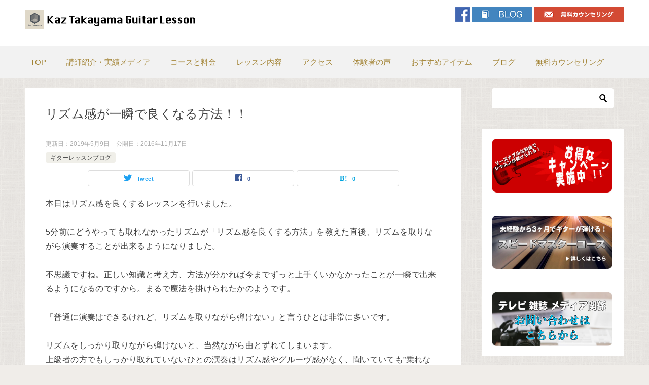

--- FILE ---
content_type: text/html; charset=UTF-8
request_url: https://xn--ock8a3lz93ijtn8wniod.com/%E3%82%AE%E3%82%BF%E3%83%BC%E3%83%AC%E3%83%83%E3%82%B9%E3%83%B3/%E3%83%AA%E3%82%BA%E3%83%A0%E6%84%9F%E3%81%8C%E4%B8%80%E7%9E%AC%E3%81%A7%E8%89%AF%E3%81%8F%E3%81%AA%E3%82%8B%E6%96%B9%E6%B3%95%EF%BC%81%EF%BC%81/
body_size: 16464
content:
<!doctype html>
<html lang="ja" class="col2 layout-footer-show">
<head>
<!-- Global site tag (gtag.js) - Google Analytics -->
<script async src="https://www.googletagmanager.com/gtag/js?id=UA-5277761-61"></script>
<script>
  window.dataLayer = window.dataLayer || [];
  function gtag(){dataLayer.push(arguments);}
  gtag('js', new Date());

  gtag('config', 'UA-5277761-61');
</script>	<meta charset="UTF-8">
	<meta name="viewport" content="width=device-width, initial-scale=1">
	<link rel="profile" href="http://gmpg.org/xfn/11">

	<title>リズム感が一瞬で良くなる方法！！ ｜ Kaz Takayama ギター教室 東京</title>
<meta name='robots' content='max-image-preview:large' />
    <script>
        var ajaxurl = 'https://xn--ock8a3lz93ijtn8wniod.com/wp-admin/admin-ajax.php';
        var sns_cnt = true;
            </script>
	<link rel='dns-prefetch' href='//s.w.org' />
<link rel="alternate" type="application/rss+xml" title="Kaz Takayama ギター教室 東京 &raquo; フィード" href="https://xn--ock8a3lz93ijtn8wniod.com/feed/" />
<link rel="alternate" type="application/rss+xml" title="Kaz Takayama ギター教室 東京 &raquo; コメントフィード" href="https://xn--ock8a3lz93ijtn8wniod.com/comments/feed/" />
<link rel="alternate" type="application/rss+xml" title="Kaz Takayama ギター教室 東京 &raquo; リズム感が一瞬で良くなる方法！！ のコメントのフィード" href="https://xn--ock8a3lz93ijtn8wniod.com/%e3%82%ae%e3%82%bf%e3%83%bc%e3%83%ac%e3%83%83%e3%82%b9%e3%83%b3/%e3%83%aa%e3%82%ba%e3%83%a0%e6%84%9f%e3%81%8c%e4%b8%80%e7%9e%ac%e3%81%a7%e8%89%af%e3%81%8f%e3%81%aa%e3%82%8b%e6%96%b9%e6%b3%95%ef%bc%81%ef%bc%81/feed/" />
<script type="text/javascript">
window._wpemojiSettings = {"baseUrl":"https:\/\/s.w.org\/images\/core\/emoji\/14.0.0\/72x72\/","ext":".png","svgUrl":"https:\/\/s.w.org\/images\/core\/emoji\/14.0.0\/svg\/","svgExt":".svg","source":{"concatemoji":"https:\/\/xn--ock8a3lz93ijtn8wniod.com\/wp-includes\/js\/wp-emoji-release.min.js?ver=6.0.11"}};
/*! This file is auto-generated */
!function(e,a,t){var n,r,o,i=a.createElement("canvas"),p=i.getContext&&i.getContext("2d");function s(e,t){var a=String.fromCharCode,e=(p.clearRect(0,0,i.width,i.height),p.fillText(a.apply(this,e),0,0),i.toDataURL());return p.clearRect(0,0,i.width,i.height),p.fillText(a.apply(this,t),0,0),e===i.toDataURL()}function c(e){var t=a.createElement("script");t.src=e,t.defer=t.type="text/javascript",a.getElementsByTagName("head")[0].appendChild(t)}for(o=Array("flag","emoji"),t.supports={everything:!0,everythingExceptFlag:!0},r=0;r<o.length;r++)t.supports[o[r]]=function(e){if(!p||!p.fillText)return!1;switch(p.textBaseline="top",p.font="600 32px Arial",e){case"flag":return s([127987,65039,8205,9895,65039],[127987,65039,8203,9895,65039])?!1:!s([55356,56826,55356,56819],[55356,56826,8203,55356,56819])&&!s([55356,57332,56128,56423,56128,56418,56128,56421,56128,56430,56128,56423,56128,56447],[55356,57332,8203,56128,56423,8203,56128,56418,8203,56128,56421,8203,56128,56430,8203,56128,56423,8203,56128,56447]);case"emoji":return!s([129777,127995,8205,129778,127999],[129777,127995,8203,129778,127999])}return!1}(o[r]),t.supports.everything=t.supports.everything&&t.supports[o[r]],"flag"!==o[r]&&(t.supports.everythingExceptFlag=t.supports.everythingExceptFlag&&t.supports[o[r]]);t.supports.everythingExceptFlag=t.supports.everythingExceptFlag&&!t.supports.flag,t.DOMReady=!1,t.readyCallback=function(){t.DOMReady=!0},t.supports.everything||(n=function(){t.readyCallback()},a.addEventListener?(a.addEventListener("DOMContentLoaded",n,!1),e.addEventListener("load",n,!1)):(e.attachEvent("onload",n),a.attachEvent("onreadystatechange",function(){"complete"===a.readyState&&t.readyCallback()})),(e=t.source||{}).concatemoji?c(e.concatemoji):e.wpemoji&&e.twemoji&&(c(e.twemoji),c(e.wpemoji)))}(window,document,window._wpemojiSettings);
</script>
<style type="text/css">
img.wp-smiley,
img.emoji {
	display: inline !important;
	border: none !important;
	box-shadow: none !important;
	height: 1em !important;
	width: 1em !important;
	margin: 0 0.07em !important;
	vertical-align: -0.1em !important;
	background: none !important;
	padding: 0 !important;
}
</style>
	<link rel='stylesheet' id='wp-block-library-css'  href='https://xn--ock8a3lz93ijtn8wniod.com/wp-includes/css/dist/block-library/style.min.css?ver=6.0.11' type='text/css' media='all' />
<style id='wp-block-library-inline-css' type='text/css'>
.has-text-align-justify{text-align:justify;}
</style>
<style id='wp-block-library-theme-inline-css' type='text/css'>
.wp-block-audio figcaption{color:#555;font-size:13px;text-align:center}.is-dark-theme .wp-block-audio figcaption{color:hsla(0,0%,100%,.65)}.wp-block-code{border:1px solid #ccc;border-radius:4px;font-family:Menlo,Consolas,monaco,monospace;padding:.8em 1em}.wp-block-embed figcaption{color:#555;font-size:13px;text-align:center}.is-dark-theme .wp-block-embed figcaption{color:hsla(0,0%,100%,.65)}.blocks-gallery-caption{color:#555;font-size:13px;text-align:center}.is-dark-theme .blocks-gallery-caption{color:hsla(0,0%,100%,.65)}.wp-block-image figcaption{color:#555;font-size:13px;text-align:center}.is-dark-theme .wp-block-image figcaption{color:hsla(0,0%,100%,.65)}.wp-block-pullquote{border-top:4px solid;border-bottom:4px solid;margin-bottom:1.75em;color:currentColor}.wp-block-pullquote__citation,.wp-block-pullquote cite,.wp-block-pullquote footer{color:currentColor;text-transform:uppercase;font-size:.8125em;font-style:normal}.wp-block-quote{border-left:.25em solid;margin:0 0 1.75em;padding-left:1em}.wp-block-quote cite,.wp-block-quote footer{color:currentColor;font-size:.8125em;position:relative;font-style:normal}.wp-block-quote.has-text-align-right{border-left:none;border-right:.25em solid;padding-left:0;padding-right:1em}.wp-block-quote.has-text-align-center{border:none;padding-left:0}.wp-block-quote.is-large,.wp-block-quote.is-style-large,.wp-block-quote.is-style-plain{border:none}.wp-block-search .wp-block-search__label{font-weight:700}:where(.wp-block-group.has-background){padding:1.25em 2.375em}.wp-block-separator.has-css-opacity{opacity:.4}.wp-block-separator{border:none;border-bottom:2px solid;margin-left:auto;margin-right:auto}.wp-block-separator.has-alpha-channel-opacity{opacity:1}.wp-block-separator:not(.is-style-wide):not(.is-style-dots){width:100px}.wp-block-separator.has-background:not(.is-style-dots){border-bottom:none;height:1px}.wp-block-separator.has-background:not(.is-style-wide):not(.is-style-dots){height:2px}.wp-block-table thead{border-bottom:3px solid}.wp-block-table tfoot{border-top:3px solid}.wp-block-table td,.wp-block-table th{padding:.5em;border:1px solid;word-break:normal}.wp-block-table figcaption{color:#555;font-size:13px;text-align:center}.is-dark-theme .wp-block-table figcaption{color:hsla(0,0%,100%,.65)}.wp-block-video figcaption{color:#555;font-size:13px;text-align:center}.is-dark-theme .wp-block-video figcaption{color:hsla(0,0%,100%,.65)}.wp-block-template-part.has-background{padding:1.25em 2.375em;margin-top:0;margin-bottom:0}
</style>
<link rel='stylesheet' id='mediaelement-css'  href='https://xn--ock8a3lz93ijtn8wniod.com/wp-includes/js/mediaelement/mediaelementplayer-legacy.min.css?ver=4.2.16' type='text/css' media='all' />
<link rel='stylesheet' id='wp-mediaelement-css'  href='https://xn--ock8a3lz93ijtn8wniod.com/wp-includes/js/mediaelement/wp-mediaelement.min.css?ver=6.0.11' type='text/css' media='all' />
<link rel='stylesheet' id='wp-components-css'  href='https://xn--ock8a3lz93ijtn8wniod.com/wp-includes/css/dist/components/style.min.css?ver=6.0.11' type='text/css' media='all' />
<link rel='stylesheet' id='wp-block-editor-css'  href='https://xn--ock8a3lz93ijtn8wniod.com/wp-includes/css/dist/block-editor/style.min.css?ver=6.0.11' type='text/css' media='all' />
<link rel='stylesheet' id='wp-nux-css'  href='https://xn--ock8a3lz93ijtn8wniod.com/wp-includes/css/dist/nux/style.min.css?ver=6.0.11' type='text/css' media='all' />
<link rel='stylesheet' id='wp-reusable-blocks-css'  href='https://xn--ock8a3lz93ijtn8wniod.com/wp-includes/css/dist/reusable-blocks/style.min.css?ver=6.0.11' type='text/css' media='all' />
<link rel='stylesheet' id='wp-editor-css'  href='https://xn--ock8a3lz93ijtn8wniod.com/wp-includes/css/dist/editor/style.min.css?ver=6.0.11' type='text/css' media='all' />
<link rel='stylesheet' id='keni_block-cgb-style-css-css'  href='https://xn--ock8a3lz93ijtn8wniod.com/wp-content/themes/keni80_wp_standard_all_202002281650/keni/module/keni-block-editor/dist/blocks.style.build.css' type='text/css' media='all' />
<style id='global-styles-inline-css' type='text/css'>
body{--wp--preset--color--black: #000000;--wp--preset--color--cyan-bluish-gray: #abb8c3;--wp--preset--color--white: #ffffff;--wp--preset--color--pale-pink: #f78da7;--wp--preset--color--vivid-red: #cf2e2e;--wp--preset--color--luminous-vivid-orange: #ff6900;--wp--preset--color--luminous-vivid-amber: #fcb900;--wp--preset--color--light-green-cyan: #7bdcb5;--wp--preset--color--vivid-green-cyan: #00d084;--wp--preset--color--pale-cyan-blue: #8ed1fc;--wp--preset--color--vivid-cyan-blue: #0693e3;--wp--preset--color--vivid-purple: #9b51e0;--wp--preset--gradient--vivid-cyan-blue-to-vivid-purple: linear-gradient(135deg,rgba(6,147,227,1) 0%,rgb(155,81,224) 100%);--wp--preset--gradient--light-green-cyan-to-vivid-green-cyan: linear-gradient(135deg,rgb(122,220,180) 0%,rgb(0,208,130) 100%);--wp--preset--gradient--luminous-vivid-amber-to-luminous-vivid-orange: linear-gradient(135deg,rgba(252,185,0,1) 0%,rgba(255,105,0,1) 100%);--wp--preset--gradient--luminous-vivid-orange-to-vivid-red: linear-gradient(135deg,rgba(255,105,0,1) 0%,rgb(207,46,46) 100%);--wp--preset--gradient--very-light-gray-to-cyan-bluish-gray: linear-gradient(135deg,rgb(238,238,238) 0%,rgb(169,184,195) 100%);--wp--preset--gradient--cool-to-warm-spectrum: linear-gradient(135deg,rgb(74,234,220) 0%,rgb(151,120,209) 20%,rgb(207,42,186) 40%,rgb(238,44,130) 60%,rgb(251,105,98) 80%,rgb(254,248,76) 100%);--wp--preset--gradient--blush-light-purple: linear-gradient(135deg,rgb(255,206,236) 0%,rgb(152,150,240) 100%);--wp--preset--gradient--blush-bordeaux: linear-gradient(135deg,rgb(254,205,165) 0%,rgb(254,45,45) 50%,rgb(107,0,62) 100%);--wp--preset--gradient--luminous-dusk: linear-gradient(135deg,rgb(255,203,112) 0%,rgb(199,81,192) 50%,rgb(65,88,208) 100%);--wp--preset--gradient--pale-ocean: linear-gradient(135deg,rgb(255,245,203) 0%,rgb(182,227,212) 50%,rgb(51,167,181) 100%);--wp--preset--gradient--electric-grass: linear-gradient(135deg,rgb(202,248,128) 0%,rgb(113,206,126) 100%);--wp--preset--gradient--midnight: linear-gradient(135deg,rgb(2,3,129) 0%,rgb(40,116,252) 100%);--wp--preset--duotone--dark-grayscale: url('#wp-duotone-dark-grayscale');--wp--preset--duotone--grayscale: url('#wp-duotone-grayscale');--wp--preset--duotone--purple-yellow: url('#wp-duotone-purple-yellow');--wp--preset--duotone--blue-red: url('#wp-duotone-blue-red');--wp--preset--duotone--midnight: url('#wp-duotone-midnight');--wp--preset--duotone--magenta-yellow: url('#wp-duotone-magenta-yellow');--wp--preset--duotone--purple-green: url('#wp-duotone-purple-green');--wp--preset--duotone--blue-orange: url('#wp-duotone-blue-orange');--wp--preset--font-size--small: 13px;--wp--preset--font-size--medium: 20px;--wp--preset--font-size--large: 36px;--wp--preset--font-size--x-large: 42px;}.has-black-color{color: var(--wp--preset--color--black) !important;}.has-cyan-bluish-gray-color{color: var(--wp--preset--color--cyan-bluish-gray) !important;}.has-white-color{color: var(--wp--preset--color--white) !important;}.has-pale-pink-color{color: var(--wp--preset--color--pale-pink) !important;}.has-vivid-red-color{color: var(--wp--preset--color--vivid-red) !important;}.has-luminous-vivid-orange-color{color: var(--wp--preset--color--luminous-vivid-orange) !important;}.has-luminous-vivid-amber-color{color: var(--wp--preset--color--luminous-vivid-amber) !important;}.has-light-green-cyan-color{color: var(--wp--preset--color--light-green-cyan) !important;}.has-vivid-green-cyan-color{color: var(--wp--preset--color--vivid-green-cyan) !important;}.has-pale-cyan-blue-color{color: var(--wp--preset--color--pale-cyan-blue) !important;}.has-vivid-cyan-blue-color{color: var(--wp--preset--color--vivid-cyan-blue) !important;}.has-vivid-purple-color{color: var(--wp--preset--color--vivid-purple) !important;}.has-black-background-color{background-color: var(--wp--preset--color--black) !important;}.has-cyan-bluish-gray-background-color{background-color: var(--wp--preset--color--cyan-bluish-gray) !important;}.has-white-background-color{background-color: var(--wp--preset--color--white) !important;}.has-pale-pink-background-color{background-color: var(--wp--preset--color--pale-pink) !important;}.has-vivid-red-background-color{background-color: var(--wp--preset--color--vivid-red) !important;}.has-luminous-vivid-orange-background-color{background-color: var(--wp--preset--color--luminous-vivid-orange) !important;}.has-luminous-vivid-amber-background-color{background-color: var(--wp--preset--color--luminous-vivid-amber) !important;}.has-light-green-cyan-background-color{background-color: var(--wp--preset--color--light-green-cyan) !important;}.has-vivid-green-cyan-background-color{background-color: var(--wp--preset--color--vivid-green-cyan) !important;}.has-pale-cyan-blue-background-color{background-color: var(--wp--preset--color--pale-cyan-blue) !important;}.has-vivid-cyan-blue-background-color{background-color: var(--wp--preset--color--vivid-cyan-blue) !important;}.has-vivid-purple-background-color{background-color: var(--wp--preset--color--vivid-purple) !important;}.has-black-border-color{border-color: var(--wp--preset--color--black) !important;}.has-cyan-bluish-gray-border-color{border-color: var(--wp--preset--color--cyan-bluish-gray) !important;}.has-white-border-color{border-color: var(--wp--preset--color--white) !important;}.has-pale-pink-border-color{border-color: var(--wp--preset--color--pale-pink) !important;}.has-vivid-red-border-color{border-color: var(--wp--preset--color--vivid-red) !important;}.has-luminous-vivid-orange-border-color{border-color: var(--wp--preset--color--luminous-vivid-orange) !important;}.has-luminous-vivid-amber-border-color{border-color: var(--wp--preset--color--luminous-vivid-amber) !important;}.has-light-green-cyan-border-color{border-color: var(--wp--preset--color--light-green-cyan) !important;}.has-vivid-green-cyan-border-color{border-color: var(--wp--preset--color--vivid-green-cyan) !important;}.has-pale-cyan-blue-border-color{border-color: var(--wp--preset--color--pale-cyan-blue) !important;}.has-vivid-cyan-blue-border-color{border-color: var(--wp--preset--color--vivid-cyan-blue) !important;}.has-vivid-purple-border-color{border-color: var(--wp--preset--color--vivid-purple) !important;}.has-vivid-cyan-blue-to-vivid-purple-gradient-background{background: var(--wp--preset--gradient--vivid-cyan-blue-to-vivid-purple) !important;}.has-light-green-cyan-to-vivid-green-cyan-gradient-background{background: var(--wp--preset--gradient--light-green-cyan-to-vivid-green-cyan) !important;}.has-luminous-vivid-amber-to-luminous-vivid-orange-gradient-background{background: var(--wp--preset--gradient--luminous-vivid-amber-to-luminous-vivid-orange) !important;}.has-luminous-vivid-orange-to-vivid-red-gradient-background{background: var(--wp--preset--gradient--luminous-vivid-orange-to-vivid-red) !important;}.has-very-light-gray-to-cyan-bluish-gray-gradient-background{background: var(--wp--preset--gradient--very-light-gray-to-cyan-bluish-gray) !important;}.has-cool-to-warm-spectrum-gradient-background{background: var(--wp--preset--gradient--cool-to-warm-spectrum) !important;}.has-blush-light-purple-gradient-background{background: var(--wp--preset--gradient--blush-light-purple) !important;}.has-blush-bordeaux-gradient-background{background: var(--wp--preset--gradient--blush-bordeaux) !important;}.has-luminous-dusk-gradient-background{background: var(--wp--preset--gradient--luminous-dusk) !important;}.has-pale-ocean-gradient-background{background: var(--wp--preset--gradient--pale-ocean) !important;}.has-electric-grass-gradient-background{background: var(--wp--preset--gradient--electric-grass) !important;}.has-midnight-gradient-background{background: var(--wp--preset--gradient--midnight) !important;}.has-small-font-size{font-size: var(--wp--preset--font-size--small) !important;}.has-medium-font-size{font-size: var(--wp--preset--font-size--medium) !important;}.has-large-font-size{font-size: var(--wp--preset--font-size--large) !important;}.has-x-large-font-size{font-size: var(--wp--preset--font-size--x-large) !important;}
</style>
<link rel='stylesheet' id='contact-form-7-css'  href='https://xn--ock8a3lz93ijtn8wniod.com/wp-content/plugins/contact-form-7/includes/css/styles.css?ver=5.7.7' type='text/css' media='all' />
<link rel='stylesheet' id='keni-style-css'  href='https://xn--ock8a3lz93ijtn8wniod.com/wp-content/themes/keni80_wp_standard_all_202002281650/style.css?ver=6.0.11' type='text/css' media='all' />
<link rel='stylesheet' id='keni_base-css'  href='https://xn--ock8a3lz93ijtn8wniod.com/wp-content/themes/keni80_wp_standard_all_202002281650/base.css?ver=6.0.11' type='text/css' media='all' />
<link rel='stylesheet' id='keni-advanced-css'  href='https://xn--ock8a3lz93ijtn8wniod.com/wp-content/themes/keni80_wp_standard_all_202002281650/advanced.css?ver=6.0.11' type='text/css' media='all' />
<link rel='stylesheet' id='keni_base_default-css'  href='https://xn--ock8a3lz93ijtn8wniod.com/wp-content/themes/keni80_wp_standard_all_202002281650/default-style.css?ver=6.0.11' type='text/css' media='all' />
<link rel='stylesheet' id='jetpack_css-css'  href='https://xn--ock8a3lz93ijtn8wniod.com/wp-content/plugins/jetpack/css/jetpack.css?ver=12.0.2' type='text/css' media='all' />
<link rel="canonical" href="https://xn--ock8a3lz93ijtn8wniod.com/%e3%82%ae%e3%82%bf%e3%83%bc%e3%83%ac%e3%83%83%e3%82%b9%e3%83%b3/%e3%83%aa%e3%82%ba%e3%83%a0%e6%84%9f%e3%81%8c%e4%b8%80%e7%9e%ac%e3%81%a7%e8%89%af%e3%81%8f%e3%81%aa%e3%82%8b%e6%96%b9%e6%b3%95%ef%bc%81%ef%bc%81/" />
<link rel="https://api.w.org/" href="https://xn--ock8a3lz93ijtn8wniod.com/wp-json/" /><link rel="alternate" type="application/json" href="https://xn--ock8a3lz93ijtn8wniod.com/wp-json/wp/v2/posts/1541" /><link rel="EditURI" type="application/rsd+xml" title="RSD" href="https://xn--ock8a3lz93ijtn8wniod.com/xmlrpc.php?rsd" />
<link rel='shortlink' href='https://wp.me/p4k9xs-oR' />
<link rel="alternate" type="application/json+oembed" href="https://xn--ock8a3lz93ijtn8wniod.com/wp-json/oembed/1.0/embed?url=https%3A%2F%2Fxn--ock8a3lz93ijtn8wniod.com%2F%25e3%2582%25ae%25e3%2582%25bf%25e3%2583%25bc%25e3%2583%25ac%25e3%2583%2583%25e3%2582%25b9%25e3%2583%25b3%2F%25e3%2583%25aa%25e3%2582%25ba%25e3%2583%25a0%25e6%2584%259f%25e3%2581%258c%25e4%25b8%2580%25e7%259e%25ac%25e3%2581%25a7%25e8%2589%25af%25e3%2581%258f%25e3%2581%25aa%25e3%2582%258b%25e6%2596%25b9%25e6%25b3%2595%25ef%25bc%2581%25ef%25bc%2581%2F" />
<link rel="alternate" type="text/xml+oembed" href="https://xn--ock8a3lz93ijtn8wniod.com/wp-json/oembed/1.0/embed?url=https%3A%2F%2Fxn--ock8a3lz93ijtn8wniod.com%2F%25e3%2582%25ae%25e3%2582%25bf%25e3%2583%25bc%25e3%2583%25ac%25e3%2583%2583%25e3%2582%25b9%25e3%2583%25b3%2F%25e3%2583%25aa%25e3%2582%25ba%25e3%2583%25a0%25e6%2584%259f%25e3%2581%258c%25e4%25b8%2580%25e7%259e%25ac%25e3%2581%25a7%25e8%2589%25af%25e3%2581%258f%25e3%2581%25aa%25e3%2582%258b%25e6%2596%25b9%25e6%25b3%2595%25ef%25bc%2581%25ef%25bc%2581%2F&#038;format=xml" />
<style>:root {
			--lazy-loader-animation-duration: 300ms;
		}
		  
		.lazyload {
	display: block;
}

.lazyload,
        .lazyloading {
			opacity: 0;
		}


		.lazyloaded {
			opacity: 1;
			transition: opacity 300ms;
			transition: opacity var(--lazy-loader-animation-duration);
		}.lazyloading {
	color: transparent;
	opacity: 1;
	transition: opacity 300ms;
	transition: opacity var(--lazy-loader-animation-duration);
	background: url("data:image/svg+xml,%3Csvg%20width%3D%2244%22%20height%3D%2244%22%20xmlns%3D%22http%3A%2F%2Fwww.w3.org%2F2000%2Fsvg%22%20stroke%3D%22%23333333%22%3E%3Cg%20fill%3D%22none%22%20fill-rule%3D%22evenodd%22%20stroke-width%3D%222%22%3E%3Ccircle%20cx%3D%2222%22%20cy%3D%2222%22%20r%3D%221%22%3E%3Canimate%20attributeName%3D%22r%22%20begin%3D%220s%22%20dur%3D%221.8s%22%20values%3D%221%3B%2020%22%20calcMode%3D%22spline%22%20keyTimes%3D%220%3B%201%22%20keySplines%3D%220.165%2C%200.84%2C%200.44%2C%201%22%20repeatCount%3D%22indefinite%22%2F%3E%3Canimate%20attributeName%3D%22stroke-opacity%22%20begin%3D%220s%22%20dur%3D%221.8s%22%20values%3D%221%3B%200%22%20calcMode%3D%22spline%22%20keyTimes%3D%220%3B%201%22%20keySplines%3D%220.3%2C%200.61%2C%200.355%2C%201%22%20repeatCount%3D%22indefinite%22%2F%3E%3C%2Fcircle%3E%3Ccircle%20cx%3D%2222%22%20cy%3D%2222%22%20r%3D%221%22%3E%3Canimate%20attributeName%3D%22r%22%20begin%3D%22-0.9s%22%20dur%3D%221.8s%22%20values%3D%221%3B%2020%22%20calcMode%3D%22spline%22%20keyTimes%3D%220%3B%201%22%20keySplines%3D%220.165%2C%200.84%2C%200.44%2C%201%22%20repeatCount%3D%22indefinite%22%2F%3E%3Canimate%20attributeName%3D%22stroke-opacity%22%20begin%3D%22-0.9s%22%20dur%3D%221.8s%22%20values%3D%221%3B%200%22%20calcMode%3D%22spline%22%20keyTimes%3D%220%3B%201%22%20keySplines%3D%220.3%2C%200.61%2C%200.355%2C%201%22%20repeatCount%3D%22indefinite%22%2F%3E%3C%2Fcircle%3E%3C%2Fg%3E%3C%2Fsvg%3E") no-repeat;
	background-size: 2em 2em;
	background-position: center center;
}

.lazyloaded {
	animation-name: loaded;
	animation-duration: 300ms;
	animation-duration: var(--lazy-loader-animation-duration);
	transition: none;
}

@keyframes loaded {
	from {
		opacity: 0;
	}

	to {
		opacity: 1;
	}
}</style><noscript><style>.lazyload { display: none; } .lazyload[class*="lazy-loader-background-element-"] { display: block; opacity: 1; }</style></noscript><meta name="description" content="本日はリズム感を良くするレッスンを行いました。 　 5分前にどうやっても取れなかったリズムが「リズム感を良くする方法」を教えた直後、リズムを取りながら演奏することが出来るようになりました。 　 不思議ですね。正しい知識と …">
        <!--OGP-->
		<meta property="og:type" content="article" />
<meta property="og:url" content="https://xn--ock8a3lz93ijtn8wniod.com/%e3%82%ae%e3%82%bf%e3%83%bc%e3%83%ac%e3%83%83%e3%82%b9%e3%83%b3/%e3%83%aa%e3%82%ba%e3%83%a0%e6%84%9f%e3%81%8c%e4%b8%80%e7%9e%ac%e3%81%a7%e8%89%af%e3%81%8f%e3%81%aa%e3%82%8b%e6%96%b9%e6%b3%95%ef%bc%81%ef%bc%81/" />
        <meta property="og:title" content="リズム感が一瞬で良くなる方法！！ ｜ Kaz Takayama ギター教室 東京"/>
        <meta property="og:description" content="本日はリズム感を良くするレッスンを行いました。 　 5分前にどうやっても取れなかったリズムが「リズム感を良くする方法」を教えた直後、リズムを取りながら演奏することが出来るようになりました。 　 不思議ですね。正しい知識と …">
        <meta property="og:site_name" content="Kaz Takayama ギター教室 東京">
        <meta property="og:image" content="https://xn--ock8a3lz93ijtn8wniod.com/wp-content/uploads/eyecatch.jpg">
		        <meta property="og:locale" content="ja_JP">
		        <!--OGP-->
		            <!-- Twitter Cards -->
			                    <meta name="twitter:card" content="summary_large_image"/>
                    <meta name="twitter:image" content="https://xn--ock8a3lz93ijtn8wniod.com/wp-content/uploads/eyecatch.jpg"/>
            <!--/Twitter Cards-->
			<link rel="amphtml" href="https://xn--ock8a3lz93ijtn8wniod.com/%E3%82%AE%E3%82%BF%E3%83%BC%E3%83%AC%E3%83%83%E3%82%B9%E3%83%B3/%E3%83%AA%E3%82%BA%E3%83%A0%E6%84%9F%E3%81%8C%E4%B8%80%E7%9E%AC%E3%81%A7%E8%89%AF%E3%81%8F%E3%81%AA%E3%82%8B%E6%96%B9%E6%B3%95%EF%BC%81%EF%BC%81/amp/">
<!-- Jetpack Open Graph Tags -->
<meta property="og:type" content="article" />
<meta property="og:title" content="リズム感が一瞬で良くなる方法！！" />
<meta property="og:url" content="https://xn--ock8a3lz93ijtn8wniod.com/%e3%82%ae%e3%82%bf%e3%83%bc%e3%83%ac%e3%83%83%e3%82%b9%e3%83%b3/%e3%83%aa%e3%82%ba%e3%83%a0%e6%84%9f%e3%81%8c%e4%b8%80%e7%9e%ac%e3%81%a7%e8%89%af%e3%81%8f%e3%81%aa%e3%82%8b%e6%96%b9%e6%b3%95%ef%bc%81%ef%bc%81/" />
<meta property="og:description" content="本日はリズム感を良くするレッスンを行いました。 　 5分前にどうやっても取れなかったリズムが「リズム感を良くす&hellip;" />
<meta property="article:published_time" content="2016-11-17T10:53:13+00:00" />
<meta property="article:modified_time" content="2019-05-09T10:09:04+00:00" />
<meta property="og:site_name" content="Kaz Takayama ギター教室 東京" />
<meta property="og:image" content="https://xn--ock8a3lz93ijtn8wniod.com/wp-content/uploads/eyecatch.jpg" />
<meta property="og:image:width" content="1600" />
<meta property="og:image:height" content="900" />
<meta property="og:image:alt" content="" />
<meta property="og:locale" content="ja_JP" />
<meta name="twitter:text:title" content="リズム感が一瞬で良くなる方法！！" />
<meta name="twitter:image" content="https://xn--ock8a3lz93ijtn8wniod.com/wp-content/uploads/eyecatch.jpg?w=640" />
<meta name="twitter:card" content="summary_large_image" />

<!-- End Jetpack Open Graph Tags -->
<link rel="icon" href="https://xn--ock8a3lz93ijtn8wniod.com/wp-content/uploads/logo2019-3-150x150.png" sizes="32x32" />
<link rel="icon" href="https://xn--ock8a3lz93ijtn8wniod.com/wp-content/uploads/logo2019-3-300x300.png" sizes="192x192" />
<link rel="apple-touch-icon" href="https://xn--ock8a3lz93ijtn8wniod.com/wp-content/uploads/logo2019-3-300x300.png" />
<meta name="msapplication-TileImage" content="https://xn--ock8a3lz93ijtn8wniod.com/wp-content/uploads/logo2019-3-300x300.png" />
</head>

<body class="post-template-default single single-post postid-1541 single-format-standard wp-custom-logo"><!--ページの属性-->

<div id="top" class="keni-container">

<!--▼▼ ヘッダー ▼▼-->
<div class="keni-header_wrap">
	<div class="keni-header_outer">
		
		<header class="keni-header keni-header_col1">
			<div class="keni-header_inner">

							<p class="site-title"><a href="https://xn--ock8a3lz93ijtn8wniod.com/" rel="home"><img src="https://xn--ock8a3lz93ijtn8wniod.com/wp-content/uploads/logo_06.png" alt="Kaz Takayama ギター教室 東京"></a></p>
			
			<div class="keni-header_cont">
			<p class="tel-number"><a href="https://www.facebook.com/kt.guitarlesson/" target="_blank" rel="noopener"><img src="/wp-content/uploads/flogo.png" width="29" /></a> <a href="/category/ギターレッスン/"><img src="/wp-content/uploads/blog.jpg" alt="ブログ" width="119" /></a> <a href="/お問い合わせ/"><img src="/wp-content/uploads/contact2.png" width="176" /></a></p>			</div>

			</div><!--keni-header_inner-->
		</header><!--keni-header-->	</div><!--keni-header_outer-->
</div><!--keni-header_wrap-->
<!--▲▲ ヘッダー ▲▲-->

<div id="click-space"></div>

<!--▼▼ グローバルナビ ▼▼-->
<div class="keni-gnav_wrap">
	<div class="keni-gnav_outer">
		<nav class="keni-gnav">
			<div class="keni-gnav_inner">

				<ul id="menu" class="keni-gnav_cont">
				<li id="menu-item-622" class="menu-item menu-item-type-post_type menu-item-object-page menu-item-home menu-item-622"><a href="https://xn--ock8a3lz93ijtn8wniod.com/">TOP</a></li>
<li id="menu-item-623" class="menu-item menu-item-type-post_type menu-item-object-page menu-item-623"><a href="https://xn--ock8a3lz93ijtn8wniod.com/%e5%ae%9f%e7%b8%be-%e3%83%a1%e3%83%87%e3%82%a3%e3%82%a2/">講師紹介・実績メディア</a></li>
<li id="menu-item-768" class="menu-item menu-item-type-post_type menu-item-object-page menu-item-768"><a href="https://xn--ock8a3lz93ijtn8wniod.com/%e3%82%b3%e3%83%bc%e3%82%b9%e3%81%a8%e6%96%99%e9%87%91/">コースと料金</a></li>
<li id="menu-item-629" class="menu-item menu-item-type-post_type menu-item-object-page menu-item-629"><a href="https://xn--ock8a3lz93ijtn8wniod.com/%e6%95%99%e5%ae%a4%e6%a1%88%e5%86%85/%e5%80%8b%e4%ba%ba%e3%83%ac%e3%83%83%e3%82%b9%e3%83%b3/">レッスン内容</a></li>
<li id="menu-item-631" class="menu-item menu-item-type-post_type menu-item-object-page menu-item-631"><a href="https://xn--ock8a3lz93ijtn8wniod.com/%e6%95%99%e5%ae%a4%e6%a1%88%e5%86%85/%e3%82%a2%e3%82%af%e3%82%bb%e3%82%b9/">アクセス</a></li>
<li id="menu-item-1649" class="menu-item menu-item-type-post_type menu-item-object-page menu-item-1649"><a href="https://xn--ock8a3lz93ijtn8wniod.com/%e4%bd%93%e9%a8%93%e8%80%85%e3%81%ae%e5%a3%b0/">体験者の声</a></li>
<li id="menu-item-1845" class="menu-item menu-item-type-post_type menu-item-object-page menu-item-1845"><a href="https://xn--ock8a3lz93ijtn8wniod.com/%e3%81%8a%e3%81%99%e3%81%99%e3%82%81%e3%82%ae%e3%82%bf%e3%83%bc%e3%83%bb%e3%82%a2%e3%82%a4%e3%83%86%e3%83%a0/">おすすめアイテム</a></li>
<li id="menu-item-1190" class="menu-item menu-item-type-taxonomy menu-item-object-category current-post-ancestor current-menu-parent current-post-parent menu-item-1190"><a href="https://xn--ock8a3lz93ijtn8wniod.com/category/%e3%82%ae%e3%82%bf%e3%83%bc%e3%83%ac%e3%83%83%e3%82%b9%e3%83%b3/">ブログ</a></li>
<li id="menu-item-633" class="menu-item menu-item-type-post_type menu-item-object-page menu-item-633"><a href="https://xn--ock8a3lz93ijtn8wniod.com/%e3%81%8a%e5%95%8f%e3%81%84%e5%90%88%e3%82%8f%e3%81%9b/">無料カウンセリング</a></li>
				<li class="menu-search"><div class="search-box">
	<form role="search" method="get" id="keni_search" class="searchform" action="https://xn--ock8a3lz93ijtn8wniod.com/">
		<input type="text" value="" name="s"><button class="btn-search"><img src="https://xn--ock8a3lz93ijtn8wniod.com/wp-content/themes/keni80_wp_standard_all_202002281650/images/icon/search_black.svg" width="18" height="18"></button>
	</form>
</div></li>
				</ul>
			</div>
			<div class="keni-gnav_btn_wrap">
				<div class="keni-gnav_btn"><span class="keni-gnav_btn_icon-open"></span></div>
			</div>
		</nav>
	</div>
</div>



<div class="keni-main_wrap">
	<div class="keni-main_outer">

		<!--▼▼ メインコンテンツ ▼▼-->
		<main id="main" class="keni-main">
			<div class="keni-main_inner">

				<aside class="free-area free-area_before-title">
									</aside><!-- #secondary -->

		<article class="post-1541 post type-post status-publish format-standard has-post-thumbnail category-12 keni-section" itemscope itemtype="http://schema.org/Article">
<meta itemscope itemprop="mainEntityOfPage"  itemType="https://schema.org/WebPage" itemid="https://xn--ock8a3lz93ijtn8wniod.com/%e3%82%ae%e3%82%bf%e3%83%bc%e3%83%ac%e3%83%83%e3%82%b9%e3%83%b3/%e3%83%aa%e3%82%ba%e3%83%a0%e6%84%9f%e3%81%8c%e4%b8%80%e7%9e%ac%e3%81%a7%e8%89%af%e3%81%8f%e3%81%aa%e3%82%8b%e6%96%b9%e6%b3%95%ef%bc%81%ef%bc%81/" />

<div class="keni-section_wrap article_wrap">
	<div class="keni-section">

		<header class="article-header">
			<h1 class="entry_title" itemprop="headline">リズム感が一瞬で良くなる方法！！</h1>
			<div class="entry_status">
		<ul class="entry_date">
		<li class="entry_date_item">更新日：<time itemprop="dateModified" datetime="2019-05-09T19:09:04+09:00" content="2019-05-09T19:09:04+09:00">2019年5月9日</time></li>		<li class="entry_date_item">公開日：<time itemprop="datePublished" datetime="2016-11-17T19:53:13+09:00" content="2016-11-17T19:53:13+09:00">2016年11月17日</time></li>	</ul>
		<ul class="entry_category">
		<li class="entry_category_item %e3%82%ae%e3%82%bf%e3%83%bc%e3%83%ac%e3%83%83%e3%82%b9%e3%83%b3"><a href="https://xn--ock8a3lz93ijtn8wniod.com/category/%e3%82%ae%e3%82%bf%e3%83%bc%e3%83%ac%e3%83%83%e3%82%b9%e3%83%b3/">ギターレッスンブログ</a></li>	</ul>
</div>						<aside class="sns-btn_wrap">
	        <div class="sns-btn_tw" data-url="https://xn--ock8a3lz93ijtn8wniod.com/%e3%82%ae%e3%82%bf%e3%83%bc%e3%83%ac%e3%83%83%e3%82%b9%e3%83%b3/%e3%83%aa%e3%82%ba%e3%83%a0%e6%84%9f%e3%81%8c%e4%b8%80%e7%9e%ac%e3%81%a7%e8%89%af%e3%81%8f%e3%81%aa%e3%82%8b%e6%96%b9%e6%b3%95%ef%bc%81%ef%bc%81/" data-title="%E3%83%AA%E3%82%BA%E3%83%A0%E6%84%9F%E3%81%8C%E4%B8%80%E7%9E%AC%E3%81%A7%E8%89%AF%E3%81%8F%E3%81%AA%E3%82%8B%E6%96%B9%E6%B3%95%EF%BC%81%EF%BC%81"></div>
        <div class="sns-btn_fb" data-url="https://xn--ock8a3lz93ijtn8wniod.com/%e3%82%ae%e3%82%bf%e3%83%bc%e3%83%ac%e3%83%83%e3%82%b9%e3%83%b3/%e3%83%aa%e3%82%ba%e3%83%a0%e6%84%9f%e3%81%8c%e4%b8%80%e7%9e%ac%e3%81%a7%e8%89%af%e3%81%8f%e3%81%aa%e3%82%8b%e6%96%b9%e6%b3%95%ef%bc%81%ef%bc%81/" data-title="%E3%83%AA%E3%82%BA%E3%83%A0%E6%84%9F%E3%81%8C%E4%B8%80%E7%9E%AC%E3%81%A7%E8%89%AF%E3%81%8F%E3%81%AA%E3%82%8B%E6%96%B9%E6%B3%95%EF%BC%81%EF%BC%81"></div>
        <div class="sns-btn_hatena" data-url="https://xn--ock8a3lz93ijtn8wniod.com/%e3%82%ae%e3%82%bf%e3%83%bc%e3%83%ac%e3%83%83%e3%82%b9%e3%83%b3/%e3%83%aa%e3%82%ba%e3%83%a0%e6%84%9f%e3%81%8c%e4%b8%80%e7%9e%ac%e3%81%a7%e8%89%af%e3%81%8f%e3%81%aa%e3%82%8b%e6%96%b9%e6%b3%95%ef%bc%81%ef%bc%81/" data-title="%E3%83%AA%E3%82%BA%E3%83%A0%E6%84%9F%E3%81%8C%E4%B8%80%E7%9E%AC%E3%81%A7%E8%89%AF%E3%81%8F%E3%81%AA%E3%82%8B%E6%96%B9%E6%B3%95%EF%BC%81%EF%BC%81"></div>
		</aside>					</header><!-- .article-header -->

		<div class="article-body" itemprop="articleBody">
			
			<p>本日はリズム感を良くするレッスンを行いました。<br />
　<br />
5分前にどうやっても取れなかったリズムが「リズム感を良くする方法」を教えた直後、リズムを取りながら演奏することが出来るようになりました。<br />
　<br />
不思議ですね。正しい知識と考え方、方法が分かれば今までずっと上手くいかなかったことが一瞬で出来るようになるのですから。まるで魔法を掛けられたかのようです。<br />
　<br />
「普通に演奏はできるけれど、リズムを取りながら弾けない」と言うひとは非常に多いです。<br />
　<br />
リズムをしっかり取りながら弾けないと、当然ながら曲とずれてしまいます。<br />
上級者の方でもしっかり取れていないひとの演奏はリズム感やグルーヴ感がなく、聞いていても&#8221;乗れない&#8221;演奏となってしまっていることが多いです。<br />
　<br />
まず、リズムについて考えてみてください。<br />
多くの方が今までなんとなくリズムを取っていることが多いです。<br />
　<br />
リズムとは何でしょう？<br />
色々な考え方あると思いますが、私が考えるリズムは「3つ以上の点からなる一定の間隔の繰り返し」です。<br />
　　<br />
リズムを取るためには一定の間隔=パターンを解釈し、それを元に次に来るタイミングを予測することが重要です。<br />
　　<br />
パターンを解釈するためには、その規則性のある間隔を記憶しなければなりません。<br />
その間隔を再現し、次にくるであろうタイミングを予測することでリズムに合わせて演奏することが出来ます。<br />
　<br />
リズム感の悪い人の多くは、その瞬間、瞬間でリズムに合わせようとしています。<br />
　<br />
「リズムの記憶と再現」が大事なのです。</p>
<p>また、リズムはどこで感じているのでしょうか？<br />
　<br />
「耳に決まってるでしょ！！」と答える人が圧倒的に多いですが、リズムは触覚、視覚、聴覚など様々な感覚で取ることが出来ます。<br />
　　<br />
また、どの感覚を使うかで効果も変わってきます。<br />
　<br />
特に視覚はリズムを&#8221;点&#8221;だけでなく&#8221;点と線&#8221;として周期で見ることができ、よりリズムを取りやすくなります。</p>
<p>&#8220;耳&#8221;でリズムを取るときも、空気の振動を鼓膜で感じるだけでなく、耳の奥にある&#8221;三半規管&#8221;を使うことでリズム感がものすごく良くなります。</p>
<p>三半規管は&#8221;平衡感覚&#8221;や&#8221;揺れ&#8221;を感じます。<br />
またその&#8221;揺れ&#8221;を記憶する能力があります。<br />
　<br />
先ほど説明した、「リズムの記憶と再現が大事」に三半規管を使うことは非常に有効な方法です。<br />
　<br />
三半規管を使う方法は簡単に言えば体を揺らすことです。<br />
　<br />
具体的な方法は文字だけでは難しいのでレッスンで説明させて頂いてます。<br />
　<br />
単発レッスンも行ってますので、「リズム感をもっと良くしたい！!」、「リズム音痴を直したい！！」なんてひとは是非、私のレッスンを受けて下さい。<br />
　<br />
他では教えてもらえないようなレッスンを行っておりますので。</p>
<p>♪東京新宿 KazTakayamaギター教室♪<br />
レッスンのお問い合わせはこちら♪<br />
<a title="お問い合わせ" href="https://xn--ock8a3lz93ijtn8wniod.com/%e3%81%8a%e5%95%8f%e3%81%84%e5%90%88%e3%82%8f%e3%81%9b/">お問い合わせフォーム</a></p>

		</div><!-- .article-body -->

	    </div><!-- .keni-section -->
</div><!-- .keni-section_wrap -->


<div class="behind-article-area">

<div class="keni-section_wrap keni-section_wrap_style02">
	<div class="keni-section">
<div id="custom_html-2" class="widget_text keni-section_wrap widget widget_custom_html"><section class="widget_text keni-section"><div class="textwidget custom-html-widget"><div style="border: 1px #000;background-color: #f3f3f3;padding-top: 40px;border-style: solid;margin-left: 10px;margin-right: 10px;">

<noscript><img src="/wp-content/uploads/logo_06.png" alt width="300" class="aligncenter" scale="0"></noscript><img src="[data-uri]" alt width="300" class="aligncenter lazyload" scale="0" data-src="/wp-content/uploads/logo_06.png">
<p style="text-align: center;">東京新宿 KazTakayama ギター教室</p>
<p style="text-align: center;"><a style="background-color: #d5492d; padding: 10px; border-radius: 10px; color: #fff; text-decoration: none;" href="/%E3%81%8A%E5%95%8F%E3%81%84%E5%90%88%E3%82%8F%E3%81%9B/">▸ 無料カウンセリングのお問い合わせ</a></p>

</div></div></section></div>

				
	<nav class="navigation post-navigation" aria-label="投稿">
		<h2 class="screen-reader-text">投稿ナビゲーション</h2>
		<div class="nav-links"><div class="nav-previous"><a href="https://xn--ock8a3lz93ijtn8wniod.com/%e3%82%ae%e3%82%bf%e3%83%bc%e3%83%ac%e3%83%83%e3%82%b9%e3%83%b3/%e6%a4%8e%e5%90%8d%e6%9e%97%e6%aa%8e-%e3%80%8c%e6%9c%ac%e8%83%bd%e3%80%8d%e3%82%ae%e3%82%bf%e3%83%bc%e3%83%ac%e3%83%83%e3%82%b9%e3%83%b3%e9%96%8b%e5%a7%8b%e3%81%8b%e3%82%89-2%e9%80%b1%e9%96%93/">椎名林檎 「本能」ギターレッスン開始から 2週間(生徒)</a></div><div class="nav-next"><a href="https://xn--ock8a3lz93ijtn8wniod.com/%e3%82%ae%e3%82%bf%e3%83%bc%e3%83%ac%e3%83%83%e3%82%b9%e3%83%b3/%e3%83%94%e3%83%83%e3%82%af%e3%81%ae%e6%8c%81%e3%81%a1%e6%96%b9%e3%82%92%e7%9b%b4%e3%81%99%e3%81%a0%e3%81%91%e3%81%a7%e3%82%ae%e3%82%bf%e3%83%bc%e3%81%8c%e4%b8%8a%e6%89%8b%e3%81%8f%e3%81%aa%e3%82%8b/">ピックの持ち方を直すだけでギターが上手くなる！！</a></div></div>
	</nav>
	</div>
</div>
</div><!-- .behind-article-area -->

</article><!-- #post-## -->



<div class="keni-section_wrap keni-section_wrap_style02">
	<section id="comments" class="comments-area keni-section">


	<div id="respond" class="comment-respond">
		<h2 id="reply-title" class="comment-reply-title">コメントを残す <small><a rel="nofollow" id="cancel-comment-reply-link" href="/%E3%82%AE%E3%82%BF%E3%83%BC%E3%83%AC%E3%83%83%E3%82%B9%E3%83%B3/%E3%83%AA%E3%82%BA%E3%83%A0%E6%84%9F%E3%81%8C%E4%B8%80%E7%9E%AC%E3%81%A7%E8%89%AF%E3%81%8F%E3%81%AA%E3%82%8B%E6%96%B9%E6%B3%95%EF%BC%81%EF%BC%81/#respond" style="display:none;">コメントをキャンセル</a></small></h2><form action="https://xn--ock8a3lz93ijtn8wniod.com/wp-comments-post.php" method="post" id="commentform" class="comment-form" novalidate><div class="comment-form-author"><p class="comment-form_item_title"><label for="author"><small>名前 <span class="required">必須</span></small></label></p><p class="comment-form_item_input"><input id="author" class="w60" name="author" type="text" value="" size="30" aria-required="true" required="required" /></p></div>
<div class="comment-form-email comment-form-mail"><p class="comment-form_item_title"><label for="email"><small>メール（公開されません） <span class="required">必須</span></small></label></p><p class="comment-form_item_input"><input id="email" class="w60" name="email" type="email" value="" size="30" aria-required="true" required="required" /></p></div>
<div class="comment-form-url"><p class="comment-form_item_title"><label for="url"><small>サイト</small></label></p><p class="comment-form_item_input"><input id="url" class="w60" name="url" type="url" value="" size="30" /></p></div>
<p class="comment-form-comment comment-form_item_title"><label for="comment"><small>コメント</small></label></p><p class="comment-form_item_textarea"><textarea id="comment" name="comment" class="w100" cols="45" rows="8" maxlength="65525" aria-required="true" required="required"></textarea></p><div class="form-submit al-c m20-t"><p><input name="submit" type="submit" id="submit" class="submit btn btn-form01 dir-arw_r btn_style03" value="コメントを送信" /> <input type='hidden' name='comment_post_ID' value='1541' id='comment_post_ID' />
<input type='hidden' name='comment_parent' id='comment_parent' value='0' />
</p></div><p style="display: none;"><input type="hidden" id="akismet_comment_nonce" name="akismet_comment_nonce" value="e5ae4f21ca" /></p><p style="display: none !important;" class="akismet-fields-container" data-prefix="ak_"><label>&#916;<textarea name="ak_hp_textarea" cols="45" rows="8" maxlength="100"></textarea></label><input type="hidden" id="ak_js_1" name="ak_js" value="193"/><script>document.getElementById( "ak_js_1" ).setAttribute( "value", ( new Date() ).getTime() );</script></p></form>	</div><!-- #respond -->
		
</section>
</div>
				<aside class="free-area free-area_after-cont">
									</aside><!-- #secondary -->

			</div><!-- .keni-main_inner -->
		</main><!-- .keni-main -->


<aside id="secondary" class="keni-sub">
	<div id="search-2" class="keni-section_wrap widget widget_search"><section class="keni-section"><div class="search-box">
	<form role="search" method="get" id="keni_search" class="searchform" action="https://xn--ock8a3lz93ijtn8wniod.com/">
		<input type="text" value="" name="s"><button class="btn-search"><img src="https://xn--ock8a3lz93ijtn8wniod.com/wp-content/themes/keni80_wp_standard_all_202002281650/images/icon/search_black.svg" width="18" height="18"></button>
	</form>
</div></section></div><div id="text-3" class="keni-section_wrap widget widget_text"><section class="keni-section">			<div class="textwidget"><a href="/%E3%82%B3%E3%83%BC%E3%82%B9%E3%81%A8%E6%96%99%E9%87%91/"><noscript><img src="/wp-content/uploads/camp_2013_10_mini.jpg" alt="camp_2013_10" width="99%"></noscript><img src="[data-uri]" alt="camp_2013_10" width="99%" data-src="/wp-content/uploads/camp_2013_10_mini.jpg" class=" lazyload"></a>

<p>&nbsp;</p>
<a href="/ギター入門スピードマスターコース/"><noscript><img src="/wp-content/uploads/speedmaster.jpg" alt="speed" width="99%"></noscript><img src="[data-uri]" alt="speed" width="99%" data-src="/wp-content/uploads/speedmaster.jpg" class=" lazyload"></a>
<p>&nbsp;</p>

<a href="/メディアお問い合わせ/"><noscript><img src="/wp-content/uploads/medhia.jpg" alt="取材" width="99%"></noscript><img src="[data-uri]" alt="取材" width="99%" data-src="/wp-content/uploads/medhia.jpg" class=" lazyload"></a>

</div>
		</section></div><div id="nav_menu-2" class="keni-section_wrap widget widget_nav_menu"><section class="keni-section"><h3 class="sub-section_title">MAIN MENU</h3><div class="menu-%e3%82%b0%e3%83%ad%e3%83%bc%e3%83%90%e3%83%ab%e3%83%a1%e3%83%8b%e3%83%a5%e3%83%bc-container"><ul id="menu-%e3%82%b0%e3%83%ad%e3%83%bc%e3%83%90%e3%83%ab%e3%83%a1%e3%83%8b%e3%83%a5%e3%83%bc" class="menu"><li class="menu-item menu-item-type-post_type menu-item-object-page menu-item-home menu-item-622"><a href="https://xn--ock8a3lz93ijtn8wniod.com/">TOP</a></li>
<li class="menu-item menu-item-type-post_type menu-item-object-page menu-item-623"><a href="https://xn--ock8a3lz93ijtn8wniod.com/%e5%ae%9f%e7%b8%be-%e3%83%a1%e3%83%87%e3%82%a3%e3%82%a2/">講師紹介・実績メディア</a></li>
<li class="menu-item menu-item-type-post_type menu-item-object-page menu-item-768"><a href="https://xn--ock8a3lz93ijtn8wniod.com/%e3%82%b3%e3%83%bc%e3%82%b9%e3%81%a8%e6%96%99%e9%87%91/">コースと料金</a></li>
<li class="menu-item menu-item-type-post_type menu-item-object-page menu-item-629"><a href="https://xn--ock8a3lz93ijtn8wniod.com/%e6%95%99%e5%ae%a4%e6%a1%88%e5%86%85/%e5%80%8b%e4%ba%ba%e3%83%ac%e3%83%83%e3%82%b9%e3%83%b3/">レッスン内容</a></li>
<li class="menu-item menu-item-type-post_type menu-item-object-page menu-item-631"><a href="https://xn--ock8a3lz93ijtn8wniod.com/%e6%95%99%e5%ae%a4%e6%a1%88%e5%86%85/%e3%82%a2%e3%82%af%e3%82%bb%e3%82%b9/">アクセス</a></li>
<li class="menu-item menu-item-type-post_type menu-item-object-page menu-item-1649"><a href="https://xn--ock8a3lz93ijtn8wniod.com/%e4%bd%93%e9%a8%93%e8%80%85%e3%81%ae%e5%a3%b0/">体験者の声</a></li>
<li class="menu-item menu-item-type-post_type menu-item-object-page menu-item-1845"><a href="https://xn--ock8a3lz93ijtn8wniod.com/%e3%81%8a%e3%81%99%e3%81%99%e3%82%81%e3%82%ae%e3%82%bf%e3%83%bc%e3%83%bb%e3%82%a2%e3%82%a4%e3%83%86%e3%83%a0/">おすすめアイテム</a></li>
<li class="menu-item menu-item-type-taxonomy menu-item-object-category current-post-ancestor current-menu-parent current-post-parent menu-item-1190"><a href="https://xn--ock8a3lz93ijtn8wniod.com/category/%e3%82%ae%e3%82%bf%e3%83%bc%e3%83%ac%e3%83%83%e3%82%b9%e3%83%b3/">ブログ</a></li>
<li class="menu-item menu-item-type-post_type menu-item-object-page menu-item-633"><a href="https://xn--ock8a3lz93ijtn8wniod.com/%e3%81%8a%e5%95%8f%e3%81%84%e5%90%88%e3%82%8f%e3%81%9b/">無料カウンセリング</a></li>
</ul></div></section></div><div id="nav_menu-3" class="keni-section_wrap widget widget_nav_menu"><section class="keni-section"><h3 class="sub-section_title">SUB MENU</h3><div class="menu-%e3%82%b5%e3%82%a4%e3%83%89%e3%82%ab%e3%83%86%e3%82%b4%e3%83%aa%e3%83%bc-container"><ul id="menu-%e3%82%b5%e3%82%a4%e3%83%89%e3%82%ab%e3%83%86%e3%82%b4%e3%83%aa%e3%83%bc" class="menu"><li id="menu-item-2309" class="menu-item menu-item-type-taxonomy menu-item-object-category menu-item-2309"><a href="https://xn--ock8a3lz93ijtn8wniod.com/category/%e3%81%8a%e7%9f%a5%e3%82%89%e3%81%9b/">お知らせ</a></li>
<li id="menu-item-2310" class="menu-item menu-item-type-taxonomy menu-item-object-category current-post-ancestor current-menu-parent current-post-parent menu-item-2310"><a href="https://xn--ock8a3lz93ijtn8wniod.com/category/%e3%82%ae%e3%82%bf%e3%83%bc%e3%83%ac%e3%83%83%e3%82%b9%e3%83%b3/">ギターレッスンブログ</a></li>
<li id="menu-item-2312" class="menu-item menu-item-type-taxonomy menu-item-object-category menu-item-2312"><a href="https://xn--ock8a3lz93ijtn8wniod.com/category/%e3%83%a1%e3%83%87%e3%82%a3%e3%82%a2/">メディア</a></li>
<li id="menu-item-2311" class="menu-item menu-item-type-taxonomy menu-item-object-category menu-item-2311"><a href="https://xn--ock8a3lz93ijtn8wniod.com/category/%e3%82%ae%e3%82%bf%e3%83%bc%e7%94%a8%e8%aa%9e%e3%83%bb%e9%96%a2%e9%80%a3%e3%83%af%e3%83%bc%e3%83%89/">ギター用語・関連ワード</a></li>
<li id="menu-item-2536" class="menu-item menu-item-type-post_type menu-item-object-page menu-item-2536"><a href="https://xn--ock8a3lz93ijtn8wniod.com/%e3%82%ae%e3%82%bf%e3%83%bc%e5%85%a5%e9%96%80%e3%82%b9%e3%83%94%e3%83%bc%e3%83%89%e3%83%9e%e3%82%b9%e3%82%bf%e3%83%bc%e3%82%b3%e3%83%bc%e3%82%b9/">ギター入門スピードマスターコース</a></li>
<li id="menu-item-3213" class="menu-item menu-item-type-post_type menu-item-object-page menu-item-3213"><a href="https://xn--ock8a3lz93ijtn8wniod.com/%e3%83%a1%e3%83%87%e3%82%a3%e3%82%a2%e3%81%8a%e5%95%8f%e3%81%84%e5%90%88%e3%82%8f%e3%81%9b/">メディア関係のお問い合わせ</a></li>
<li id="menu-item-2634" class="menu-item menu-item-type-post_type menu-item-object-page menu-item-2634"><a href="https://xn--ock8a3lz93ijtn8wniod.com/%e3%81%8a%e5%95%8f%e3%81%84%e5%90%88%e3%82%8f%e3%81%9b/">お問い合わせ</a></li>
</ul></div></section></div>
		<div id="recent-posts-2" class="keni-section_wrap widget widget_recent_entries"><section class="keni-section">
		<h3 class="sub-section_title">NEW BLOG</h3>
		<ul>
											<li>
					<a href="https://xn--ock8a3lz93ijtn8wniod.com/%e3%81%8a%e7%9f%a5%e3%82%89%e3%81%9b/%e3%80%8c%ce%bbrlequi%cf%89-12th-anniversary-live%e3%80%8d%e3%81%ab%e3%81%94%e6%8b%9b%e5%be%85%e3%81%84%e3%81%9f%e3%81%a0%e3%81%8d%e3%81%be%e3%81%97%e3%81%9f%ef%bc%81/">「ΛrlequiΩ 12th Anniversary Live」にご招待いただきました！</a>
									</li>
											<li>
					<a href="https://xn--ock8a3lz93ijtn8wniod.com/%e3%81%8a%e7%9f%a5%e3%82%89%e3%81%9b/gibson-crossover-live%e3%81%ab%e3%81%94%e6%8b%9b%e5%be%85%e3%81%84%e3%81%9f%e3%81%a0%e3%81%8d%e3%81%be%e3%81%97%e3%81%9f%ef%bc%81/">Gibson Crossover Liveにご招待いただきました！</a>
									</li>
											<li>
					<a href="https://xn--ock8a3lz93ijtn8wniod.com/%e3%81%8a%e7%9f%a5%e3%82%89%e3%81%9b/aqua-times-20%e5%91%a8%e5%b9%b4%e3%83%a9%e3%82%a4%e3%83%96%ef%bc%81/">Aqua Times 20周年ライブ！</a>
									</li>
											<li>
					<a href="https://xn--ock8a3lz93ijtn8wniod.com/%e3%81%8a%e7%9f%a5%e3%82%89%e3%81%9b/%e4%bb%8a%e5%b9%b4%e3%82%82%e3%83%a9%e3%83%b4%e3%82%a3%e3%83%83%e3%83%88%e3%83%ad%e3%83%83%e3%82%af%e3%81%ab%e5%90%91%e3%81%91%e3%81%a6%e3%80%81%e5%85%83%e3%82%b5%e3%83%83%e3%82%ab%e3%83%bc%e6%97%a5/">今年もラヴィットロックに向けて、元サッカー日本代表 本並健治さんにギターレッスンをさせていただきました！</a>
									</li>
											<li>
					<a href="https://xn--ock8a3lz93ijtn8wniod.com/%e3%81%8a%e7%9f%a5%e3%82%89%e3%81%9b/%e5%a5%b3%e5%84%aa%e3%81%ae%e5%a4%a7%e7%9f%b3%e6%84%9b%e9%99%bd%e3%81%95%e3%82%93%e3%81%ab%e3%82%ae%e3%82%bf%e3%83%bc%e8%b3%bc%e5%85%a5%e3%81%ae%e3%81%8a%e6%89%8b%e4%bc%9d%e3%81%84%e3%82%92%e3%81%95/">女優の大石愛陽さんにギター購入のお手伝いをさせていただきました。</a>
									</li>
					</ul>

		</section></div><div id="archives-2" class="keni-section_wrap widget widget_archive"><section class="keni-section"><h3 class="sub-section_title">BLOG ARCHIVE</h3>		<label class="screen-reader-text" for="archives-dropdown-2">BLOG ARCHIVE</label>
		<select id="archives-dropdown-2" name="archive-dropdown">
			
			<option value="">月を選択</option>
				<option value='https://xn--ock8a3lz93ijtn8wniod.com/2025/11/'> 2025年11月 </option>
	<option value='https://xn--ock8a3lz93ijtn8wniod.com/2025/10/'> 2025年10月 </option>
	<option value='https://xn--ock8a3lz93ijtn8wniod.com/2025/09/'> 2025年9月 </option>
	<option value='https://xn--ock8a3lz93ijtn8wniod.com/2025/01/'> 2025年1月 </option>
	<option value='https://xn--ock8a3lz93ijtn8wniod.com/2024/11/'> 2024年11月 </option>
	<option value='https://xn--ock8a3lz93ijtn8wniod.com/2024/07/'> 2024年7月 </option>
	<option value='https://xn--ock8a3lz93ijtn8wniod.com/2023/09/'> 2023年9月 </option>
	<option value='https://xn--ock8a3lz93ijtn8wniod.com/2023/01/'> 2023年1月 </option>
	<option value='https://xn--ock8a3lz93ijtn8wniod.com/2022/05/'> 2022年5月 </option>
	<option value='https://xn--ock8a3lz93ijtn8wniod.com/2022/04/'> 2022年4月 </option>
	<option value='https://xn--ock8a3lz93ijtn8wniod.com/2022/03/'> 2022年3月 </option>
	<option value='https://xn--ock8a3lz93ijtn8wniod.com/2021/12/'> 2021年12月 </option>
	<option value='https://xn--ock8a3lz93ijtn8wniod.com/2021/11/'> 2021年11月 </option>
	<option value='https://xn--ock8a3lz93ijtn8wniod.com/2021/10/'> 2021年10月 </option>
	<option value='https://xn--ock8a3lz93ijtn8wniod.com/2021/01/'> 2021年1月 </option>
	<option value='https://xn--ock8a3lz93ijtn8wniod.com/2020/10/'> 2020年10月 </option>
	<option value='https://xn--ock8a3lz93ijtn8wniod.com/2020/06/'> 2020年6月 </option>
	<option value='https://xn--ock8a3lz93ijtn8wniod.com/2020/03/'> 2020年3月 </option>
	<option value='https://xn--ock8a3lz93ijtn8wniod.com/2019/12/'> 2019年12月 </option>
	<option value='https://xn--ock8a3lz93ijtn8wniod.com/2019/11/'> 2019年11月 </option>
	<option value='https://xn--ock8a3lz93ijtn8wniod.com/2019/08/'> 2019年8月 </option>
	<option value='https://xn--ock8a3lz93ijtn8wniod.com/2019/07/'> 2019年7月 </option>
	<option value='https://xn--ock8a3lz93ijtn8wniod.com/2019/06/'> 2019年6月 </option>
	<option value='https://xn--ock8a3lz93ijtn8wniod.com/2019/05/'> 2019年5月 </option>
	<option value='https://xn--ock8a3lz93ijtn8wniod.com/2019/03/'> 2019年3月 </option>
	<option value='https://xn--ock8a3lz93ijtn8wniod.com/2019/02/'> 2019年2月 </option>
	<option value='https://xn--ock8a3lz93ijtn8wniod.com/2018/12/'> 2018年12月 </option>
	<option value='https://xn--ock8a3lz93ijtn8wniod.com/2018/11/'> 2018年11月 </option>
	<option value='https://xn--ock8a3lz93ijtn8wniod.com/2018/09/'> 2018年9月 </option>
	<option value='https://xn--ock8a3lz93ijtn8wniod.com/2018/08/'> 2018年8月 </option>
	<option value='https://xn--ock8a3lz93ijtn8wniod.com/2018/06/'> 2018年6月 </option>
	<option value='https://xn--ock8a3lz93ijtn8wniod.com/2018/04/'> 2018年4月 </option>
	<option value='https://xn--ock8a3lz93ijtn8wniod.com/2018/03/'> 2018年3月 </option>
	<option value='https://xn--ock8a3lz93ijtn8wniod.com/2018/02/'> 2018年2月 </option>
	<option value='https://xn--ock8a3lz93ijtn8wniod.com/2018/01/'> 2018年1月 </option>
	<option value='https://xn--ock8a3lz93ijtn8wniod.com/2017/11/'> 2017年11月 </option>
	<option value='https://xn--ock8a3lz93ijtn8wniod.com/2017/09/'> 2017年9月 </option>
	<option value='https://xn--ock8a3lz93ijtn8wniod.com/2017/08/'> 2017年8月 </option>
	<option value='https://xn--ock8a3lz93ijtn8wniod.com/2017/02/'> 2017年2月 </option>
	<option value='https://xn--ock8a3lz93ijtn8wniod.com/2016/12/'> 2016年12月 </option>
	<option value='https://xn--ock8a3lz93ijtn8wniod.com/2016/11/'> 2016年11月 </option>
	<option value='https://xn--ock8a3lz93ijtn8wniod.com/2016/10/'> 2016年10月 </option>
	<option value='https://xn--ock8a3lz93ijtn8wniod.com/2016/09/'> 2016年9月 </option>
	<option value='https://xn--ock8a3lz93ijtn8wniod.com/2016/08/'> 2016年8月 </option>
	<option value='https://xn--ock8a3lz93ijtn8wniod.com/2016/07/'> 2016年7月 </option>
	<option value='https://xn--ock8a3lz93ijtn8wniod.com/2016/06/'> 2016年6月 </option>
	<option value='https://xn--ock8a3lz93ijtn8wniod.com/2016/05/'> 2016年5月 </option>
	<option value='https://xn--ock8a3lz93ijtn8wniod.com/2016/04/'> 2016年4月 </option>
	<option value='https://xn--ock8a3lz93ijtn8wniod.com/2016/03/'> 2016年3月 </option>
	<option value='https://xn--ock8a3lz93ijtn8wniod.com/2015/12/'> 2015年12月 </option>
	<option value='https://xn--ock8a3lz93ijtn8wniod.com/2015/07/'> 2015年7月 </option>
	<option value='https://xn--ock8a3lz93ijtn8wniod.com/2015/06/'> 2015年6月 </option>
	<option value='https://xn--ock8a3lz93ijtn8wniod.com/2015/04/'> 2015年4月 </option>
	<option value='https://xn--ock8a3lz93ijtn8wniod.com/2015/03/'> 2015年3月 </option>
	<option value='https://xn--ock8a3lz93ijtn8wniod.com/2014/11/'> 2014年11月 </option>
	<option value='https://xn--ock8a3lz93ijtn8wniod.com/2014/10/'> 2014年10月 </option>
	<option value='https://xn--ock8a3lz93ijtn8wniod.com/2014/09/'> 2014年9月 </option>
	<option value='https://xn--ock8a3lz93ijtn8wniod.com/2014/06/'> 2014年6月 </option>
	<option value='https://xn--ock8a3lz93ijtn8wniod.com/2014/04/'> 2014年4月 </option>
	<option value='https://xn--ock8a3lz93ijtn8wniod.com/2014/03/'> 2014年3月 </option>
	<option value='https://xn--ock8a3lz93ijtn8wniod.com/2014/02/'> 2014年2月 </option>
	<option value='https://xn--ock8a3lz93ijtn8wniod.com/2014/01/'> 2014年1月 </option>
	<option value='https://xn--ock8a3lz93ijtn8wniod.com/2013/12/'> 2013年12月 </option>

		</select>

<script type="text/javascript">
/* <![CDATA[ */
(function() {
	var dropdown = document.getElementById( "archives-dropdown-2" );
	function onSelectChange() {
		if ( dropdown.options[ dropdown.selectedIndex ].value !== '' ) {
			document.location.href = this.options[ this.selectedIndex ].value;
		}
	}
	dropdown.onchange = onSelectChange;
})();
/* ]]> */
</script>
			</section></div><div id="text-8" class="keni-section_wrap widget widget_text"><section class="keni-section"><h3 class="sub-section_title">BLOG RANKING</h3>			<div class="textwidget"><noscript><img src="/wp-content/uploads/br_c_2184_1.png" width="110" height="31" border="0"></noscript><img src="data:image/svg+xml,%3Csvg%20xmlns%3D%22http%3A%2F%2Fwww.w3.org%2F2000%2Fsvg%22%20viewBox%3D%220%200%20110%2031%22%3E%3C%2Fsvg%3E" width="110" height="31" border="0" data-src="/wp-content/uploads/br_c_2184_1.png" class=" lazyload"><br><a href="http://blog.with2.net/link.php?1605166:2184" style="font-size:12px;">ギター ブログランキングへ</a></div>
		</section></div><div id="text-9" class="keni-section_wrap widget widget_text"><section class="keni-section">			<div class="textwidget"><p><noscript><img src="/wp-content/uploads/2017/09/nohontv.png" width="47%"></noscript><img src="[data-uri]" width="47%" data-src="/wp-content/uploads/2017/09/nohontv.png" class=" lazyload"><noscript><img src="/wp-content/uploads/2017/09/sekaiichi_logo.jpg" width="49%"></noscript><img src="[data-uri]" width="49%" data-src="/wp-content/uploads/2017/09/sekaiichi_logo.jpg" class=" lazyload"></p>
<p><noscript><img src="/wp-content/uploads/2017/09/fuji110730.gif" width="47%"></noscript><img src="[data-uri]" width="47%" data-src="/wp-content/uploads/2017/09/fuji110730.gif" class=" lazyload"><noscript><img src="/wp-content/uploads/2017/09/banduke.png" width="47%"></noscript><img src="[data-uri]" width="47%" data-src="/wp-content/uploads/2017/09/banduke.png" class=" lazyload"></p>
<p><noscript><img src="/wp-content/uploads/2017/09/tvtokyo.gif" width="47%"></noscript><img src="[data-uri]" width="47%" data-src="/wp-content/uploads/2017/09/tvtokyo.gif" class=" lazyload"><noscript><img src="/wp-content/uploads/2017/09/idc_sonymagazines.gif" width="47%"></noscript><img src="[data-uri]" width="47%" data-src="/wp-content/uploads/2017/09/idc_sonymagazines.gif" class=" lazyload"></p>
<p><noscript><img src="/wp-content/uploads/2017/09/tvtion.png" width="47%"></noscript><img src="[data-uri]" width="47%" data-src="/wp-content/uploads/2017/09/tvtion.png" class=" lazyload"></p></div>
		</section></div></aside><!-- #secondary -->

	</div><!--keni-main_outer-->
</div><!--keni-main_wrap-->

<!--▼▼ パン屑リスト ▼▼-->
<div class="keni-breadcrumb-list_wrap">
	<div class="keni-breadcrumb-list_outer">
		<nav class="keni-breadcrumb-list">
			<ol class="keni-breadcrumb-list_inner" itemscope itemtype="http://schema.org/BreadcrumbList">
				<li itemprop="itemListElement" itemscope itemtype="http://schema.org/ListItem">
					<a itemprop="item" href="https://xn--ock8a3lz93ijtn8wniod.com"><span itemprop="name">Kaz Takayama ギター教室 東京</span> TOP</a>
					<meta itemprop="position" content="1" />
				</li>
				<li itemprop="itemListElement" itemscope itemtype="http://schema.org/ListItem">
					<a itemprop="item" href="https://xn--ock8a3lz93ijtn8wniod.com/category/%e3%82%ae%e3%82%bf%e3%83%bc%e3%83%ac%e3%83%83%e3%82%b9%e3%83%b3/"><span itemprop="name">ギターレッスンブログ</span></a>
					<meta itemprop="position" content="2" />
				</li>
				<li>リズム感が一瞬で良くなる方法！！</li>
			</ol>
		</nav>
	</div><!--keni-breadcrumb-list_outer-->
</div><!--keni-breadcrumb-list_wrap-->
<!--▲▲ パン屑リスト ▲▲-->


<!--▼▼ footer ▼▼-->
<div class="keni-footer_wrap">
	<div class="keni-footer_outer">
		<footer class="keni-footer">

			<div class="keni-footer_inner">
				<div class="keni-footer-cont_wrap keni-footer_col2">
										<div class="keni-footer-cont">
						<div id="media_image-2" class="keni-section_wrap widget widget_media_image"><section class="keni-section"><a href="https://xn--ock8a3lz93ijtn8wniod.com/"><img class="image " src="https://xn--ock8a3lz93ijtn8wniod.com/wp-content/uploads/logo_06.png" alt="" width="650" height="71" /></a></section></div><div id="text-10" class="keni-section_wrap widget widget_text"><section class="keni-section">			<div class="textwidget"><p>KazTakayama ギター教室 東京新宿</p>
<p>東京都新宿区西新宿7丁目</p>
<p>JR 「新宿」駅<br />
山手線 「新大久保」駅<br />
中央総武線 「大久保」駅<br />
丸の内線　「西新宿」駅<br />
都営大江戸線 「新宿西口」駅<br />
西武新宿線 「西武新宿」駅</p>
<p><a style="background-color: #d5492d; padding: 10px; border-radius: 10px; color: #fff; text-decoration: none;" href="/%E3%81%8A%E5%95%8F%E3%81%84%E5%90%88%E3%82%8F%E3%81%9B/">▸ 無料カウンセリングのお問い合わせ</a></p>
</div>
		</section></div>					</div>
															<div class="keni-footer-cont">
						<div id="nav_menu-4" class="keni-section_wrap widget widget_nav_menu"><section class="keni-section"><h3 class="sub-section_title">MENU</h3><div class="menu-%e3%82%b0%e3%83%ad%e3%83%bc%e3%83%90%e3%83%ab%e3%83%a1%e3%83%8b%e3%83%a5%e3%83%bc-container"><ul id="menu-%e3%82%b0%e3%83%ad%e3%83%bc%e3%83%90%e3%83%ab%e3%83%a1%e3%83%8b%e3%83%a5%e3%83%bc-1" class="menu"><li class="menu-item menu-item-type-post_type menu-item-object-page menu-item-home menu-item-622"><a href="https://xn--ock8a3lz93ijtn8wniod.com/">TOP</a></li>
<li class="menu-item menu-item-type-post_type menu-item-object-page menu-item-623"><a href="https://xn--ock8a3lz93ijtn8wniod.com/%e5%ae%9f%e7%b8%be-%e3%83%a1%e3%83%87%e3%82%a3%e3%82%a2/">講師紹介・実績メディア</a></li>
<li class="menu-item menu-item-type-post_type menu-item-object-page menu-item-768"><a href="https://xn--ock8a3lz93ijtn8wniod.com/%e3%82%b3%e3%83%bc%e3%82%b9%e3%81%a8%e6%96%99%e9%87%91/">コースと料金</a></li>
<li class="menu-item menu-item-type-post_type menu-item-object-page menu-item-629"><a href="https://xn--ock8a3lz93ijtn8wniod.com/%e6%95%99%e5%ae%a4%e6%a1%88%e5%86%85/%e5%80%8b%e4%ba%ba%e3%83%ac%e3%83%83%e3%82%b9%e3%83%b3/">レッスン内容</a></li>
<li class="menu-item menu-item-type-post_type menu-item-object-page menu-item-631"><a href="https://xn--ock8a3lz93ijtn8wniod.com/%e6%95%99%e5%ae%a4%e6%a1%88%e5%86%85/%e3%82%a2%e3%82%af%e3%82%bb%e3%82%b9/">アクセス</a></li>
<li class="menu-item menu-item-type-post_type menu-item-object-page menu-item-1649"><a href="https://xn--ock8a3lz93ijtn8wniod.com/%e4%bd%93%e9%a8%93%e8%80%85%e3%81%ae%e5%a3%b0/">体験者の声</a></li>
<li class="menu-item menu-item-type-post_type menu-item-object-page menu-item-1845"><a href="https://xn--ock8a3lz93ijtn8wniod.com/%e3%81%8a%e3%81%99%e3%81%99%e3%82%81%e3%82%ae%e3%82%bf%e3%83%bc%e3%83%bb%e3%82%a2%e3%82%a4%e3%83%86%e3%83%a0/">おすすめアイテム</a></li>
<li class="menu-item menu-item-type-taxonomy menu-item-object-category current-post-ancestor current-menu-parent current-post-parent menu-item-1190"><a href="https://xn--ock8a3lz93ijtn8wniod.com/category/%e3%82%ae%e3%82%bf%e3%83%bc%e3%83%ac%e3%83%83%e3%82%b9%e3%83%b3/">ブログ</a></li>
<li class="menu-item menu-item-type-post_type menu-item-object-page menu-item-633"><a href="https://xn--ock8a3lz93ijtn8wniod.com/%e3%81%8a%e5%95%8f%e3%81%84%e5%90%88%e3%82%8f%e3%81%9b/">無料カウンセリング</a></li>
</ul></div></section></div><div id="nav_menu-5" class="keni-section_wrap widget widget_nav_menu"><section class="keni-section"><div class="menu-%e3%83%95%e3%83%83%e3%82%bf%e3%83%bc-container"><ul id="menu-%e3%83%95%e3%83%83%e3%82%bf%e3%83%bc" class="menu"><li id="menu-item-2537" class="menu-item menu-item-type-post_type menu-item-object-page menu-item-2537"><a href="https://xn--ock8a3lz93ijtn8wniod.com/%e3%82%ae%e3%82%bf%e3%83%bc%e5%85%a5%e9%96%80%e3%82%b9%e3%83%94%e3%83%bc%e3%83%89%e3%83%9e%e3%82%b9%e3%82%bf%e3%83%bc%e3%82%b3%e3%83%bc%e3%82%b9/">ギター入門スピードマスターコース</a></li>
<li id="menu-item-2397" class="menu-item menu-item-type-post_type menu-item-object-page menu-item-2397"><a href="https://xn--ock8a3lz93ijtn8wniod.com/%e3%83%a1%e3%83%87%e3%82%a3%e3%82%a2%e3%81%8a%e5%95%8f%e3%81%84%e5%90%88%e3%82%8f%e3%81%9b/">メディア関係のお問い合わせ</a></li>
<li id="menu-item-2399" class="menu-item menu-item-type-post_type menu-item-object-page menu-item-2399"><a href="https://xn--ock8a3lz93ijtn8wniod.com/%e3%83%97%e3%83%a9%e3%82%a4%e3%83%90%e3%82%b7%e3%83%bc%e3%83%9d%e3%83%aa%e3%82%b7%e3%83%bc/">プライバシーポリシー</a></li>
</ul></div></section></div>					</div>
										
				</div><!--keni-section_wrap-->
			</div><!--keni-footer_inner-->
		</footer><!--keni-footer-->
        <div class="footer-menu">
			        </div>
		<div class="keni-copyright_wrap">
			<div class="keni-copyright">

				<small>&copy; 2026 Kaz Takayama ギター教室 東京</small>

			</div><!--keni-copyright_wrap-->
		</div><!--keni-copyright_wrap-->
	</div><!--keni-footer_outer-->
</div><!--keni-footer_wrap-->
<!--▲▲ footer ▲▲-->


</div><!--keni-container-->

<!--▼ページトップ-->
<p class="page-top"><a href="#top"></a></p>
<!--▲ページトップ-->

<script type='text/javascript' src='https://xn--ock8a3lz93ijtn8wniod.com/wp-content/plugins/contact-form-7/includes/swv/js/index.js?ver=5.7.7' id='swv-js'></script>
<script type='text/javascript' id='contact-form-7-js-extra'>
/* <![CDATA[ */
var wpcf7 = {"api":{"root":"https:\/\/xn--ock8a3lz93ijtn8wniod.com\/wp-json\/","namespace":"contact-form-7\/v1"}};
/* ]]> */
</script>
<script type='text/javascript' src='https://xn--ock8a3lz93ijtn8wniod.com/wp-content/plugins/contact-form-7/includes/js/index.js?ver=5.7.7' id='contact-form-7-js'></script>
<script type='text/javascript' src='https://xn--ock8a3lz93ijtn8wniod.com/wp-includes/js/jquery/jquery.min.js?ver=3.6.0' id='jquery-core-js'></script>
<script type='text/javascript' src='https://xn--ock8a3lz93ijtn8wniod.com/wp-includes/js/jquery/jquery-migrate.min.js?ver=3.3.2' id='jquery-migrate-js'></script>
<script type='text/javascript' src='https://xn--ock8a3lz93ijtn8wniod.com/wp-content/themes/keni80_wp_standard_all_202002281650/js/navigation.js?ver=20151215' id='keni-navigation-js'></script>
<script type='text/javascript' src='https://xn--ock8a3lz93ijtn8wniod.com/wp-content/themes/keni80_wp_standard_all_202002281650/js/skip-link-focus-fix.js?ver=20151215' id='keni-skip-link-focus-fix-js'></script>
<script type='text/javascript' src='https://xn--ock8a3lz93ijtn8wniod.com/wp-content/themes/keni80_wp_standard_all_202002281650/js/utility.js?ver=6.0.11' id='keni-utility-js'></script>
<script type='text/javascript' src='https://xn--ock8a3lz93ijtn8wniod.com/wp-content/themes/keni80_wp_standard_all_202002281650/js/insertstyle.js?ver=6.0.11' id='keni-insertstyle-js'></script>
<script type='text/javascript' src='https://xn--ock8a3lz93ijtn8wniod.com/wp-content/themes/keni80_wp_standard_all_202002281650/js/fontawesome-all.js?ver=6.0.11' id='fontawesome-js'></script>
<script type='text/javascript' src='https://xn--ock8a3lz93ijtn8wniod.com/wp-includes/js/comment-reply.min.js?ver=6.0.11' id='comment-reply-js'></script>
<script type='text/javascript' src='https://xn--ock8a3lz93ijtn8wniod.com/wp-content/plugins/lazy-loading-responsive-images/js/lazysizes.min.js?ver=1713127526' id='lazysizes-js'></script>
<script defer type='text/javascript' src='https://xn--ock8a3lz93ijtn8wniod.com/wp-content/plugins/akismet/_inc/akismet-frontend.js?ver=1762978663' id='akismet-frontend-js'></script>

</body>
</html>
